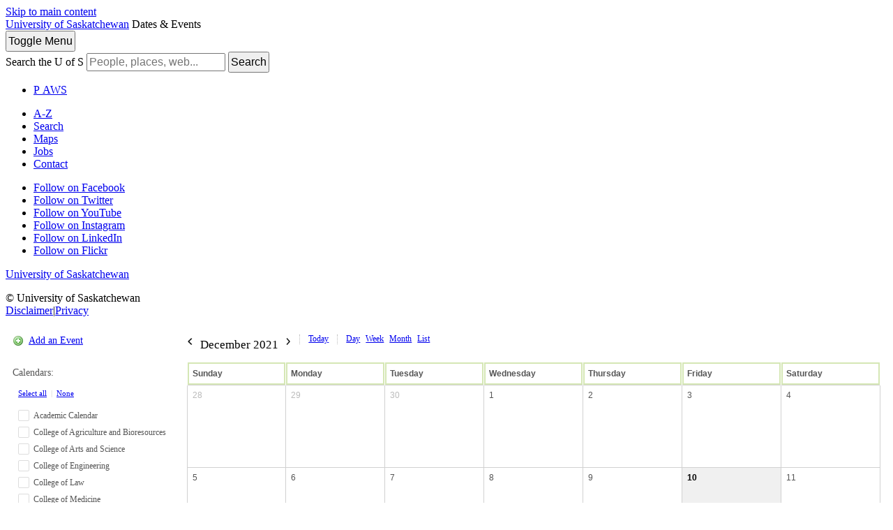

--- FILE ---
content_type: text/html; charset=UTF-8
request_url: https://events.usask.ca/month.php?cal=Alumni&getdate=20211210
body_size: 6626
content:
<!DOCTYPE html PUBLIC "-//W3C//DTD XHTML 1.0 Transitional//EN"
        "http://www.w3.org/TR/xhtml1/DTD/xhtml1-transitional.dtd">
<html xmlns="http://www.w3.org/1999/xhtml" lang="en">
<head>

    <!-- Google Tag Manager - Modifed to report to GTM test environment from site test location  -->

    <script>(function(w, d, s, l, i) {
            var hostname = window.location.hostname;
            var env = '';
            if (hostname.includes('eventsdev.usask.ca') || hostname.includes('eventstest.usask.ca')) {
                env = '&gtm_auth=oo6CDXoFR8OmQDGh3xlJ2g&gtm_preview=env-48&gtm_cookies_win=x';
            }
            w[l] = w[l] || [];
            w[l].push({
                'gtm.start': new Date().getTime(),
                event: 'gtm.js'
            });
            var f = d.getElementsByTagName(s)[0],
                j = d.createElement(s),
                dl = l != 'dataLayer' ? '&l=' + l : '';
            j.async = true;
            j.src = 'https://www.googletagmanager.com/gtm.js?id=' + i + dl + env;
            f.parentNode.insertBefore(j, f);
        })(window, document, 'script', 'dataLayer', 'GTM-NPKLVP6');</script>

    <!-- End Google Tag Manager -->


    <meta content="IE=edge" http-equiv="X-UA-Compatible"/>
    <meta content="text/html; charset=UTF-8" http-equiv="Content-Type"/>
    <meta content="width=device-width, initial-scale=1.0, maximum-scale=1.0, user-scalable=no" name="viewport"/>
    <title>Dates & Events - University of Saskatchewan</title>
    <link href="https://usaskcdn.ca/limestone/stable/img/favicon.png" rel="shortcut icon"/>
    <link href="https://usaskcdn.ca/limestone/stable/css/limestone.min.css" rel="stylesheet" type="text/css"/>
    <link href="css/events.css" rel="stylesheet" type="text/css"/>
    <link rel="stylesheet" type="text/css" href="templates/uofs/default_responsive.css" />
    <script src="//ajax.googleapis.com/ajax/libs/jquery/1.7/jquery.min.js" type="text/javascript"></script>
    <script src="includes/tag_ga_link_vars.js" type="text/javascript"></script>
    <script id="nicetitle" type="text/javascript" src="https://events.usask.ca:443//nicetitle/nicetitle.js"></script>
    <link rel="stylesheet" type="text/css" href="https://events.usask.ca:443//nicetitle/nicetitle.css" />
    <script src="js/prototype.js" type="text/javascript"></script>
<!--<script src="js/scriptaculous.js?load=effects,builder" type="text/javascript"></script>*}-->
    <script src="js/events.js" type="text/javascript"></script>
    <script src="events.js" type="text/javascript"></script>
<script type="text/javascript">var getdate="December 10";</script>    <script language="JavaScript" type="text/javascript">
<!--
function openEventWindow(num) {
	// populate the hidden form
	var data = document.popup_data[num];
	var form = document.forms.eventPopupForm;
	form.elements.date.value = data.date;
	form.elements.time.value = data.time;
	form.elements.uid.value = data.uid;
	form.elements.cpath.value = data.cpath;
	form.elements.event_data.value = data.event_data;
	form.elements.cal.value = data.cal;	

	// open a new window
	//var w = window.open('', 'Popup', 'scrollbars=yes,width=550,height=350');
	//form.target = 'Popup';
	form.submit();
}

function EventData(date, time, uid, cpath, event_data, cal) {
	this.date = date;
	this.time = time;
	this.uid = uid;
	this.cpath = cpath;
	this.event_data = event_data;
        this.cal = cal;

}
//-->
</script>
<script language="JavaScript" type="text/javascript">
<!--

function openTodoInfo(num) {	
	// populate the hidden form
	var data = document.todo_popup_data[num];
	var form = document.forms.todoPopupForm;

	form.elements.todo_data.value = data.todo_data;

	// open a new window
	var w = window.open('', 'Popup', 'scrollbars=yes,width=550,height=350');
	form.target = 'Popup';
	form.submit();
}
function TodoData(todo_data,todo_text) {
	this.todo_data = todo_data;
	this.todo_text = todo_text;
}

document.popup_data = new Array();
document.todo_popup_data = new Array();
//-->
</script>
<script language="JavaScript" type="text/javascript">
<!--

function submitform(form, value) {
	// Parse value.
	var values = decodeURI(value).split("&");
	var temp = values[0].split("?", 2);
	var action = temp[0];
	values[0] = temp[1];

	try {
		form.setAttribute("action", action);
	}
	catch(e) {
		form.action = action;
	}

	// Stuff the hidden form fields.
	for (var i = 0; i < values.length; i++) {
		temp = values[i].split("=", 2);
		form.elements.namedItem(temp[0]).value = temp[1];
	}

	// Clear the select+option value.
	var select = form.elements.namedItem("form_action")
	select.options[select.selectedIndex].value = "";

	form.submit();
}
//-->
</script>

<header class="uofs-header">
    <a class="sr-only" href="#content">Skip to main content</a>
    <div class="uofs-header-masthead affix-top" role="banner">
        <a class="uofs-header-crest" href="http://www.usask.ca/">University of Saskatchewan</a>





        <span class="uofs-header-sitename uofs-header-sitename-md" href="/index.php">Dates & Events</span>

    </div>
    <div class="uofs-offcanvas uofs-offcanvas-right">
        <button class="btn btn-sm btn-default uofs-offcanvas-toggle" type="button">
            <span class="sr-only">Toggle </span>Menu
        </button>
        <div class="uofs-offcanvas-inner">
            <nav class="navbar navbar-default" role="navigation">
                <div class="container-fluid">
                    <form action="https://www.usask.ca/search" class="uofs-header-search" role="search">
                        <i aria-hidden="true" class="uofs-icon uofs-icon-search"> </i>
                        <label class="sr-only" for="q">Search the U of S</label>
                        <input class="form-control" id="q" name="q" placeholder="People, places, web..." type="search">
                        <button class="sr-only" type="submit">Search</button>
                    </form>
                    <ul class="nav navbar-nav uofs-header-nav">
                        <li><a class="uofs-header-paws" href="http://paws.usask.ca/" nicetitle="PAWS">P<i aria-hidden="true" class="uofs-icon uofs-icon-paw"> </i><span class="sr-only">A</span>WS</a></li>
                    </ul>


                </div>
            </nav>
            <div class="uofs-footer visible-xs"><div class="container-fluid"><ul class="list-inline uofs-footer-custom"><li><a href="https://www.usask.ca/a-z">A-Z</a></li><li><a href="https://www.usask.ca/search">Search</a></li><li><a href="https://maps.usask.ca">Maps</a></li><li><a href="https://careers.usask.ca">Jobs</a></li><li><a href="https://www.usask.ca/contact/">Contact</a></li></ul><ul class="list-inline uofs-footer-social"><li><a href="https://www.facebook.com/usask" title="Follow on Facebook"><i class="uofs-icon uofs-icon-facebook"></i><span class="text-hide">Follow on Facebook</span></a></li><li><a href="https://www.twitter.com/usask" title="Follow on Twitter"><i class="uofs-icon uofs-icon-twitter"></i><span class="text-hide">Follow on Twitter</span></a></li><li><a href="http://www.youtube.com/usask" title="Follow on YouTube"><i class="uofs-icon uofs-icon-youtube"></i><span class="text-hide">Follow on YouTube</span></a></li><li><a href="http://www.instagram.com/usask" title="Follow on Instagram"><i class="fa fa-instagram"></i><span class="text-hide">Follow on Instagram</span></a></li><li><a href="https://www.linkedin.com/company/university-of-saskatchewan" title="Follow on LinkedIn"><i class="uofs-icon uofs-icon-linkedin"></i><span class="text-hide">Follow on LinkedIn</span></a></li><li><a href="http://www.flickr.com/photos/usask/sets" title="Follow on Flickr"><i class="uofs-icon uofs-icon-flickr"></i><span class="text-hide">Follow on Flickr</span></a></li></ul><a class="uofs-footer-logo" href="http://www.usask.ca/">University of Saskatchewan</a><p class="uofs-copyright">© University of Saskatchewan<br/><a href="http://www.usask.ca/disclaimer.php">Disclaimer</a>|<a href="https://privacy.usask.ca/statement.php">Privacy</a></p></div></div>
            </div>
</header>
<button class="btn btn-sm btn-primary" id="mobilecalToggle" onclick="toggleMobileCalMenu()">Calendars</button>
<section class="calendar-section">
    
<div class="calendar-sidebar">

<p class="calendar-add"><a href="promotion.php">Add an Event</a></p>

<div id="cal-select-wrapper">
<p id="viewing-cal">Calendars: </p>
<p id="select-all-cal"><a href="javascript:selectToggle(true, 'selectForm');">Select all</a> &nbsp;|&nbsp; <a href="javascript:selectToggle(false, 'selectForm');">None</a></p>

<form name="selectForm" id="cal-select-form" action="month.php" method="get">
    <input type="hidden" name="getdate" value="20211210"/>
    <input type="hidden" name="cpath" value=""/>
    <input type="hidden" name="cal[]" class="query_style" /><ul><li><label onclick="changeCalDisplay(this);"><input type="checkbox" name="cal[]" value="Academic+Calendar" /><span class="inactive"></span> Academic Calendar</label><div id="academic_calendar-options"><a class="cal-options" href="#" onclick="showCalOptions('academic_calendar',this); return false;">(options)</a><ul id="academic_calendar-list" style="display:none;"><li class="show-cal"><a href="http://events.usask.ca/month.php?cal=Academic+Calendar&getdate=20211210">Show only this calendar</a></li><li class="subscribe-cal">Subscribe to this calendar: <br />
<a class="ical" href="/calendars/Academic%20Calendar.ics">iCal</a> <a class="rss" href="/rss/rss2.0.php?cal=Academic+Calendar&rssview=daysfrom&days=30">RSS</a></li><li class="link-cal">Share this calendar: <input value="http://events.usask.ca/month.php?cal=Academic+Calendar" readonly="readonly" type="text"/></li></ul></div></li><li><label onclick="changeCalDisplay(this);"><input type="checkbox" name="cal[]" value="College+of+Agriculture+and+Bioresources" /><span class="inactive"></span> College of Agriculture and Bioresources</label><div id="college_of_agriculture_and_bioresources-options"><a class="cal-options" href="#" onclick="showCalOptions('college_of_agriculture_and_bioresources',this); return false;">(options)</a><ul id="college_of_agriculture_and_bioresources-list" style="display:none;"><li class="show-cal"><a href="http://events.usask.ca/month.php?cal=College+of+Agriculture+and+Bioresources&getdate=20211210">Show only this calendar</a></li><li class="subscribe-cal">Subscribe to this calendar: <br />
<a class="ical" href="/calendars/College%20of%20Agriculture%20and%20Bioresources.ics">iCal</a> <a class="rss" href="/rss/rss2.0.php?cal=College+of+Agriculture+and+Bioresources&rssview=daysfrom&days=30">RSS</a></li><li class="link-cal">Share this calendar: <input value="http://events.usask.ca/month.php?cal=College+of+Agriculture+and+Bioresources" readonly="readonly" type="text"/></li></ul></div></li><li><label onclick="changeCalDisplay(this);"><input type="checkbox" name="cal[]" value="College+of+Arts+and+Science" /><span class="inactive"></span> College of Arts and Science</label><div id="college_of_arts_and_science-options"><a class="cal-options" href="#" onclick="showCalOptions('college_of_arts_and_science',this); return false;">(options)</a><ul id="college_of_arts_and_science-list" style="display:none;"><li class="show-cal"><a href="http://events.usask.ca/month.php?cal=College+of+Arts+and+Science&getdate=20211210">Show only this calendar</a></li><li class="subscribe-cal">Subscribe to this calendar: <br />
<a class="ical" href="/calendars/College%20of%20Arts%20and%20Science.ics">iCal</a> <a class="rss" href="/rss/rss2.0.php?cal=College+of+Arts+and+Science&rssview=daysfrom&days=30">RSS</a></li><li class="link-cal">Share this calendar: <input value="http://events.usask.ca/month.php?cal=College+of+Arts+and+Science" readonly="readonly" type="text"/></li></ul></div></li><li><label onclick="changeCalDisplay(this);"><input type="checkbox" name="cal[]" value="College+of+Engineering" /><span class="inactive"></span> College of Engineering</label><div id="college_of_engineering-options"><a class="cal-options" href="#" onclick="showCalOptions('college_of_engineering',this); return false;">(options)</a><ul id="college_of_engineering-list" style="display:none;"><li class="show-cal"><a href="http://events.usask.ca/month.php?cal=College+of+Engineering&getdate=20211210">Show only this calendar</a></li><li class="subscribe-cal">Subscribe to this calendar: <br />
<a class="ical" href="/calendars/College%20of%20Engineering.ics">iCal</a> <a class="rss" href="/rss/rss2.0.php?cal=College+of+Engineering&rssview=daysfrom&days=30">RSS</a></li><li class="link-cal">Share this calendar: <input value="http://events.usask.ca/month.php?cal=College+of+Engineering" readonly="readonly" type="text"/></li></ul></div></li><li><label onclick="changeCalDisplay(this);"><input type="checkbox" name="cal[]" value="College+of+Law" /><span class="inactive"></span> College of Law</label><div id="college_of_law-options"><a class="cal-options" href="#" onclick="showCalOptions('college_of_law',this); return false;">(options)</a><ul id="college_of_law-list" style="display:none;"><li class="show-cal"><a href="http://events.usask.ca/month.php?cal=College+of+Law&getdate=20211210">Show only this calendar</a></li><li class="subscribe-cal">Subscribe to this calendar: <br />
<a class="ical" href="/calendars/College%20of%20Law.ics">iCal</a> <a class="rss" href="/rss/rss2.0.php?cal=College+of+Law&rssview=daysfrom&days=30">RSS</a></li><li class="link-cal">Share this calendar: <input value="http://events.usask.ca/month.php?cal=College+of+Law" readonly="readonly" type="text"/></li></ul></div></li><li><label onclick="changeCalDisplay(this);"><input type="checkbox" name="cal[]" value="College+of+Medicine" /><span class="inactive"></span> College of Medicine</label><div id="college_of_medicine-options"><a class="cal-options" href="#" onclick="showCalOptions('college_of_medicine',this); return false;">(options)</a><ul id="college_of_medicine-list" style="display:none;"><li class="show-cal"><a href="http://events.usask.ca/month.php?cal=College+of+Medicine&getdate=20211210">Show only this calendar</a></li><li class="subscribe-cal">Subscribe to this calendar: <br />
<a class="ical" href="/calendars/College%20of%20Medicine.ics">iCal</a> <a class="rss" href="/rss/rss2.0.php?cal=College+of+Medicine&rssview=daysfrom&days=30">RSS</a></li><li class="link-cal">Share this calendar: <input value="http://events.usask.ca/month.php?cal=College+of+Medicine" readonly="readonly" type="text"/></li></ul></div></li><li><label onclick="changeCalDisplay(this);"><input type="checkbox" name="cal[]" value="College+of+Nursing" /><span class="inactive"></span> College of Nursing</label><div id="college_of_nursing-options"><a class="cal-options" href="#" onclick="showCalOptions('college_of_nursing',this); return false;">(options)</a><ul id="college_of_nursing-list" style="display:none;"><li class="show-cal"><a href="http://events.usask.ca/month.php?cal=College+of+Nursing&getdate=20211210">Show only this calendar</a></li><li class="subscribe-cal">Subscribe to this calendar: <br />
<a class="ical" href="/calendars/College%20of%20Nursing.ics">iCal</a> <a class="rss" href="/rss/rss2.0.php?cal=College+of+Nursing&rssview=daysfrom&days=30">RSS</a></li><li class="link-cal">Share this calendar: <input value="http://events.usask.ca/month.php?cal=College+of+Nursing" readonly="readonly" type="text"/></li></ul></div></li><li><label onclick="changeCalDisplay(this);"><input type="checkbox" name="cal[]" value="College+of+Veterinary+Medicine" /><span class="inactive"></span> College of Veterinary Medicine</label><div id="college_of_veterinary_medicine-options"><a class="cal-options" href="#" onclick="showCalOptions('college_of_veterinary_medicine',this); return false;">(options)</a><ul id="college_of_veterinary_medicine-list" style="display:none;"><li class="show-cal"><a href="http://events.usask.ca/month.php?cal=College+of+Veterinary+Medicine&getdate=20211210">Show only this calendar</a></li><li class="subscribe-cal">Subscribe to this calendar: <br />
<a class="ical" href="/calendars/College%20of%20Veterinary%20Medicine.ics">iCal</a> <a class="rss" href="/rss/rss2.0.php?cal=College+of+Veterinary+Medicine&rssview=daysfrom&days=30">RSS</a></li><li class="link-cal">Share this calendar: <input value="http://events.usask.ca/month.php?cal=College+of+Veterinary+Medicine" readonly="readonly" type="text"/></li></ul></div></li><li><label onclick="changeCalDisplay(this);"><input type="checkbox" name="cal[]" value="Edwards+School+of+Business" /><span class="inactive"></span> Edwards School of Business</label><div id="edwards_school_of_business-options"><a class="cal-options" href="#" onclick="showCalOptions('edwards_school_of_business',this); return false;">(options)</a><ul id="edwards_school_of_business-list" style="display:none;"><li class="show-cal"><a href="http://events.usask.ca/month.php?cal=Edwards+School+of+Business&getdate=20211210">Show only this calendar</a></li><li class="subscribe-cal">Subscribe to this calendar: <br />
<a class="ical" href="/calendars/Edwards%20School%20of%20Business.ics">iCal</a> <a class="rss" href="/rss/rss2.0.php?cal=Edwards+School+of+Business&rssview=daysfrom&days=30">RSS</a></li><li class="link-cal">Share this calendar: <input value="http://events.usask.ca/month.php?cal=Edwards+School+of+Business" readonly="readonly" type="text"/></li></ul></div></li><li><label onclick="changeCalDisplay(this);"><input type="checkbox" name="cal[]" value="Health+Sciences" /><span class="inactive"></span> Health Sciences</label><div id="health_sciences-options"><a class="cal-options" href="#" onclick="showCalOptions('health_sciences',this); return false;">(options)</a><ul id="health_sciences-list" style="display:none;"><li class="show-cal"><a href="http://events.usask.ca/month.php?cal=Health+Sciences&getdate=20211210">Show only this calendar</a></li><li class="subscribe-cal">Subscribe to this calendar: <br />
<a class="ical" href="/calendars/Health%20Sciences.ics">iCal</a> <a class="rss" href="/rss/rss2.0.php?cal=Health+Sciences&rssview=daysfrom&days=30">RSS</a></li><li class="link-cal">Share this calendar: <input value="http://events.usask.ca/month.php?cal=Health+Sciences" readonly="readonly" type="text"/></li></ul></div></li><li><label onclick="changeCalDisplay(this);"><input type="checkbox" name="cal[]" value="Indigenous+Students" /><span class="inactive"></span> Indigenous Students</label><div id="indigenous_students-options"><a class="cal-options" href="#" onclick="showCalOptions('indigenous_students',this); return false;">(options)</a><ul id="indigenous_students-list" style="display:none;"><li class="show-cal"><a href="http://events.usask.ca/month.php?cal=Indigenous+Students&getdate=20211210">Show only this calendar</a></li><li class="subscribe-cal">Subscribe to this calendar: <br />
<a class="ical" href="/calendars/Indigenous%20Students.ics">iCal</a> <a class="rss" href="/rss/rss2.0.php?cal=Indigenous+Students&rssview=daysfrom&days=30">RSS</a></li><li class="link-cal">Share this calendar: <input value="http://events.usask.ca/month.php?cal=Indigenous+Students" readonly="readonly" type="text"/></li></ul></div></li><li><label onclick="changeCalDisplay(this);"><input type="checkbox" name="cal[]" value="Johnson+Shoyama+Graduate+School+of+Public+Policy" /><span class="inactive"></span> Johnson Shoyama Graduate School of Public Policy</label><div id="johnson_shoyama_graduate_school_of_public_policy-options"><a class="cal-options" href="#" onclick="showCalOptions('johnson_shoyama_graduate_school_of_public_policy',this); return false;">(options)</a><ul id="johnson_shoyama_graduate_school_of_public_policy-list" style="display:none;"><li class="show-cal"><a href="http://events.usask.ca/month.php?cal=Johnson+Shoyama+Graduate+School+of+Public+Policy&getdate=20211210">Show only this calendar</a></li><li class="subscribe-cal">Subscribe to this calendar: <br />
<a class="ical" href="/calendars/Johnson%20Shoyama%20Graduate%20School%20of%20Public%20Policy.ics">iCal</a> <a class="rss" href="/rss/rss2.0.php?cal=Johnson+Shoyama+Graduate+School+of+Public+Policy&rssview=daysfrom&days=30">RSS</a></li><li class="link-cal">Share this calendar: <input value="http://events.usask.ca/month.php?cal=Johnson+Shoyama+Graduate+School+of+Public+Policy" readonly="readonly" type="text"/></li></ul></div></li><li><label onclick="changeCalDisplay(this);"><input type="checkbox" name="cal[]" value="St.+Thomas+More+College" /><span class="inactive"></span> St Thomas More College</label><div id="st_thomas_more_college-options"><a class="cal-options" href="#" onclick="showCalOptions('st_thomas_more_college',this); return false;">(options)</a><ul id="st_thomas_more_college-list" style="display:none;"><li class="show-cal"><a href="http://events.usask.ca/month.php?cal=St.+Thomas+More+College&getdate=20211210">Show only this calendar</a></li><li class="subscribe-cal">Subscribe to this calendar: <br />
<a class="ical" href="/calendars/St%20Thomas%20More%20College.ics">iCal</a> <a class="rss" href="/rss/rss2.0.php?cal=St.+Thomas+More+College&rssview=daysfrom&days=30">RSS</a></li><li class="link-cal">Share this calendar: <input value="http://events.usask.ca/month.php?cal=St.+Thomas+More+College" readonly="readonly" type="text"/></li></ul></div></li><li><label onclick="changeCalDisplay(this);"><input type="checkbox" name="cal[]" value="Students" /><span class="inactive"></span> Students</label><div id="students-options"><a class="cal-options" href="#" onclick="showCalOptions('students',this); return false;">(options)</a><ul id="students-list" style="display:none;"><li class="show-cal"><a href="http://events.usask.ca/month.php?cal=Students&getdate=20211210">Show only this calendar</a></li><li class="subscribe-cal">Subscribe to this calendar: <br />
<a class="ical" href="/calendars/Students.ics">iCal</a> <a class="rss" href="/rss/rss2.0.php?cal=Students&rssview=daysfrom&days=30">RSS</a></li><li class="link-cal">Share this calendar: <input value="http://events.usask.ca/month.php?cal=Students" readonly="readonly" type="text"/></li></ul></div></li><li><label onclick="changeCalDisplay(this);"><input type="checkbox" name="cal[]" value="University+Library" /><span class="inactive"></span> University Library</label><div id="university_library-options"><a class="cal-options" href="#" onclick="showCalOptions('university_library',this); return false;">(options)</a><ul id="university_library-list" style="display:none;"><li class="show-cal"><a href="http://events.usask.ca/month.php?cal=University+Library&getdate=20211210">Show only this calendar</a></li><li class="subscribe-cal">Subscribe to this calendar: <br />
<a class="ical" href="/calendars/University%20Library.ics">iCal</a> <a class="rss" href="/rss/rss2.0.php?cal=University+Library&rssview=daysfrom&days=30">RSS</a></li><li class="link-cal">Share this calendar: <input value="http://events.usask.ca/month.php?cal=University+Library" readonly="readonly" type="text"/></li></ul></div></li><li><label onclick="changeCalDisplay(this);"><input type="checkbox" name="cal[]" value="Usask+Events" /><span class="inactive"></span> USask Events</label><div id="usask_events-options"><a class="cal-options" href="#" onclick="showCalOptions('usask_events',this); return false;">(options)</a><ul id="usask_events-list" style="display:none;"><li class="show-cal"><a href="http://events.usask.ca/month.php?cal=Usask+Events&getdate=20211210">Show only this calendar</a></li><li class="subscribe-cal">Subscribe to this calendar: <br />
<a class="ical" href="/calendars/USask%20Events.ics">iCal</a> <a class="rss" href="/rss/rss2.0.php?cal=Usask+Events&rssview=daysfrom&days=30">RSS</a></li><li class="link-cal">Share this calendar: <input value="http://events.usask.ca/month.php?cal=Usask+Events" readonly="readonly" type="text"/></li></ul></div></li></ul>
    <!--<input type="submit" value="Go"/>-->
    </form>
</div>
<p class="calendar-subscribe"><a href="rss/rss2.0.php?cal=&amp;rssview=daysfrom&amp;days=30">Subscribe</a></p>
</div>


    <div class="calendar-wrapper">
        <div class="events-nav">
            <h2>
                <a class="prev-date btn btn-sm btn-default" href="month.php?cal=&amp;getdate=20211110&amp;mredir=0"
                   rel="nofollow" ><img src="img/icons/arrow-backward.png" alt="Prev"/></a>
                <span class="display-date">December 2021</span>
                <a class="next-date btn btn-sm btn-default" href="month.php?cal=&amp;getdate=20220110&amp;mredir=0"
                   rel="nofollow" ><img src="img/icons/arrow-forward.png" alt="Next"/></a>
            </h2>

            <ul class="display-options">
                <li class="calendar-today"><a href="month.php?cal=&amp;mredir=0" class="btn btn-sm btn-default">Today</a></li>
                <li class="calendar-day"><a href="day.php?cal=&amp;getdate=20211210&amp;mredir=0" class="btn btn-sm btn-default">Day</a></li>
                <li class="calendar-week"><a href="week.php?cal=&amp;getdate=20211210&amp;mredir=0" class="btn btn-sm btn-default">Week</a></li>
                <li class="calendar-month"><a href="month.php?cal=&amp;getdate=20211210&amp;mredir=0" class="btn btn-sm btn-default">Month</a>
                </li>
                <li class="calendar-list"><a href="print.php?cal=&amp;getdate=20211210&amp;mredir=0" class="btn btn-sm btn-default">List</a></li>
            </ul>


            <!--
Event Search:
<form action="search.php" method="get">
	<input type="hidden" name="cpath" value=""/>
	<input type="hidden" name="cal" value=""/>
	<input type="hidden" name="getdate" value="20211210"/>
	<input type="text" style="width: 130px; float: left;" name="query" value=""/>
	
</form>
-->
        </div>


        <div id="calendar" style="display:block;">

            <table width="100%" border="0" cellspacing="1" cellpadding="2" class="monthback tfixed">
    <tr>
        <td valign="top" class="dateback">
            <center class="V9BOLD">Sun<span class="daylong">day</span></center>
        </td><td valign="top" class="dateback">
            <center class="V9BOLD">Mon<span class="daylong">day</span></center>
        </td><td valign="top" class="dateback">
            <center class="V9BOLD">Tue<span class="daylong">sday</span></center>
        </td><td valign="top" class="dateback">
            <center class="V9BOLD">Wed<span class="daylong">nesday</span></center>
        </td><td valign="top" class="dateback">
            <center class="V9BOLD">Thu<span class="daylong">rsday</span></center>
        </td><td valign="top" class="dateback">
            <center class="V9BOLD">Fri<span class="daylong">day</span></center>
        </td><td valign="top" class="dateback">
            <center class="V9BOLD">Sat<span class="daylong">urday</span></center>
        </td>
    </tr>
    <tr><td class="monthoff">

                <a class="psf" href="month.php?cal=&amp;getdate=20211128&amp;mredir=0">28</a>


        </td><td class="monthoff">

                <a class="psf" href="month.php?cal=&amp;getdate=20211129&amp;mredir=0">29</a>


        </td><td class="monthoff">

                <a class="psf" href="month.php?cal=&amp;getdate=20211130&amp;mredir=0">30</a>


        </td><td class="monthreg">

                <a class="psf " href="month.php?cal=&amp;getdate=20211201&amp;mredir=0">1</a>
           
            
            
        </td><td class="monthreg">

                <a class="psf " href="month.php?cal=&amp;getdate=20211202&amp;mredir=0">2</a>
           
            
            
        </td><td class="monthreg">

                <a class="psf " href="month.php?cal=&amp;getdate=20211203&amp;mredir=0">3</a>
           
            
            
        </td><td class="monthreg">

                <a class="psf " href="month.php?cal=&amp;getdate=20211204&amp;mredir=0">4</a>
           
            
            
        </td></tr><tr><td class="monthreg">

                <a class="psf " href="month.php?cal=&amp;getdate=20211205&amp;mredir=0">5</a>
           
            
            
        </td><td class="monthreg">

                <a class="psf " href="month.php?cal=&amp;getdate=20211206&amp;mredir=0">6</a>
           
            
            
        </td><td class="monthreg">

                <a class="psf " href="month.php?cal=&amp;getdate=20211207&amp;mredir=0">7</a>
           
            
            
        </td><td class="monthreg">

                <a class="psf " href="month.php?cal=&amp;getdate=20211208&amp;mredir=0">8</a>
           
            
            
        </td><td class="monthreg">

                <a class="psf " href="month.php?cal=&amp;getdate=20211209&amp;mredir=0">9</a>
           
            
            
        </td><td class="monthon">

                <a class="psf " href="month.php?cal=&amp;getdate=20211210&amp;mredir=0">10</a>

            
            
        </td><td class="monthreg">

                <a class="psf " href="month.php?cal=&amp;getdate=20211211&amp;mredir=0">11</a>
           
            
            
        </td></tr><tr><td class="monthreg">

                <a class="psf " href="month.php?cal=&amp;getdate=20211212&amp;mredir=0">12</a>
           
            
            
        </td><td class="monthreg">

                <a class="psf " href="month.php?cal=&amp;getdate=20211213&amp;mredir=0">13</a>
           
            
            
        </td><td class="monthreg">

                <a class="psf " href="month.php?cal=&amp;getdate=20211214&amp;mredir=0">14</a>
           
            
            
        </td><td class="monthreg">

                <a class="psf " href="month.php?cal=&amp;getdate=20211215&amp;mredir=0">15</a>
           
            
            
        </td><td class="monthreg">

                <a class="psf " href="month.php?cal=&amp;getdate=20211216&amp;mredir=0">16</a>
           
            
            
        </td><td class="monthreg">

                <a class="psf " href="month.php?cal=&amp;getdate=20211217&amp;mredir=0">17</a>
           
            
            
        </td><td class="monthreg">

                <a class="psf " href="month.php?cal=&amp;getdate=20211218&amp;mredir=0">18</a>
           
            
            
        </td></tr><tr><td class="monthreg">

                <a class="psf " href="month.php?cal=&amp;getdate=20211219&amp;mredir=0">19</a>
           
            
            
        </td><td class="monthreg">

                <a class="psf " href="month.php?cal=&amp;getdate=20211220&amp;mredir=0">20</a>
           
            
            
        </td><td class="monthreg">

                <a class="psf " href="month.php?cal=&amp;getdate=20211221&amp;mredir=0">21</a>
           
            
            
        </td><td class="monthreg">

                <a class="psf " href="month.php?cal=&amp;getdate=20211222&amp;mredir=0">22</a>
           
            
            
        </td><td class="monthreg">

                <a class="psf " href="month.php?cal=&amp;getdate=20211223&amp;mredir=0">23</a>
           
            
            
        </td><td class="monthreg">

                <a class="psf " href="month.php?cal=&amp;getdate=20211224&amp;mredir=0">24</a>
           
            
            
        </td><td class="monthreg">

                <a class="psf " href="month.php?cal=&amp;getdate=20211225&amp;mredir=0">25</a>
           
            
            
        </td></tr><tr><td class="monthreg">

                <a class="psf " href="month.php?cal=&amp;getdate=20211226&amp;mredir=0">26</a>
           
            
            
        </td><td class="monthreg">

                <a class="psf " href="month.php?cal=&amp;getdate=20211227&amp;mredir=0">27</a>
           
            
            
        </td><td class="monthreg">

                <a class="psf " href="month.php?cal=&amp;getdate=20211228&amp;mredir=0">28</a>
           
            
            
        </td><td class="monthreg">

                <a class="psf " href="month.php?cal=&amp;getdate=20211229&amp;mredir=0">29</a>
           
            
            
        </td><td class="monthreg">

                <a class="psf " href="month.php?cal=&amp;getdate=20211230&amp;mredir=0">30</a>
           
            
            
        </td><td class="monthreg">

                <a class="psf " href="month.php?cal=&amp;getdate=20211231&amp;mredir=0">31</a>
           
            
            
        </td><td class="monthoff">

                <a class="psf" href="month.php?cal=&amp;getdate=20220101&amp;mredir=0">1</a>


        </td></tr>
</table>

        </div>
        <div class="events-index"></div>
    </div>
</section>
</div> <!-- end of 'events-wrapper' div -->
<script>
    function feedback_thanks() {
        jQuery("#feedback").replaceWith('<p style="text-align:center">Thanks for letting us know!</p>');
    }

    function submit_feedback() {
        let feedback_text = jQuery("#feedback_text").val();
        let referrer = document.referrer != '' ? document.referrer : "unknown";
        let post_env = 'phpapps.usask.ca';
        let hostname = window.location.hostname;
        if (hostname.includes('eventsdev.usask.ca')) {
            post_env = 'phpappsdev.usask.ca';
        } else if (hostname.includes('eventstest.usask.ca')) {
            post_env = 'phpappstest.usask.ca';
        }
        jQuery.post("https://"+post_env+"/site-feedback/feedback_post.php", {
            feedback: feedback_text,
            page: document.URL,
            referrer: referrer,
            sitename: "search",
            owner: "imj129",
            timestamp: Date.now()
        });
    }
</script>
<section class="uofs-section">
    <div class="container-fluid">
        <div class="row mtlg" role="alert">
            <div id="feedback">
                <p style="text-align:center">Was this page helpful?<br />
                    <button class="btn btn-primary btn-sm" onclick="ga('send','event', 'Feedback', 'Helpful');feedback_thanks()" type="button">Yes</button>
                    <button class="btn btn-danger btn-sm" data-target="#feedbackModal" data-toggle="modal" id="nothelpful" onclick="ga('send','event', 'Feedback', 'Not Helpful');feedback_thanks()" type="button">No</button></p>
            </div>
        </div>
    </div>
</section>

<div aria-hidden="true" aria-labelledby="myModalLabel" class="modal fade" id="feedbackModal" role="dialog" tabindex="-1">
    <div class="modal-dialog">
        <div class="modal-content">
            <div class="modal-body">
                <p>What could make this page better?</p>
                <textarea class="form-control" id="feedback_text" name="feedback_text" rows="4"></textarea><br />
                <p class="small">Thank you for helping us make the university website better. You comment will be forwarded to the editor of this page. Please note that this form is not intended to provide customer service. If you need assistance, please <a
                            href="support.php">contact us</a> directly.</p>
            </div>
            <div class="modal-footer">
                <button class="btn btn-primary" data-dismiss="modal" onclick="submit_feedback()" type="button">Send feedback</button>
                <button class="btn btn-default" data-dismiss="modal" type="button">Dismiss</button>
            </div>
        </div>
    </div>
</div>
<footer class="uofs-footer">
    <div class="container-fluid">
        <ul class="list-inline uofs-footer-custom">
            <li>
                <a href="https://www.usask.ca/a-z">A-Z</a>
            </li>
            <li>
                <a href="https://www.usask.ca/search">Search</a>
            </li>
            <li>
                <a href="https://maps.usask.ca">Maps</a>
            </li>
            <li>
                <a href="https://careers.usask.ca">Jobs</a>
            </li>
            <li>
                <a href="https://www.usask.ca/contact/">Contact</a>
            </li>
        </ul>
        <ul class="list-inline uofs-footer-social">


            <li><a href="https://www.facebook.com/usask" title="Follow on Facebook">
                    <i class="uofs-icon uofs-icon-facebook"> </i><span class="text-hide">Follow on Facebook</span>
                </a></li>
            <li><a href="https://www.twitter.com/usask" title="Follow on Twitter">
                    <i class="uofs-icon uofs-icon-twitter"> </i><span class="text-hide">Follow on Twitter</span>
                </a></li>
            <li><a href="http://www.youtube.com/usask" title="Follow on YouTube">
                    <i class="uofs-icon uofs-icon-youtube"> </i><span class="text-hide">Follow on YouTube</span>
                </a></li>
            <li><a href="http://www.instagram.com/usask" title="Follow on Instagram">
                    <i class="fa fa-instagram"> </i><span class="text-hide">Follow on Instagram</span>
                </a></li>
            <li><a href="https://www.linkedin.com/company/university-of-saskatchewan" title="Follow on LinkedIn">
                    <i class="uofs-icon uofs-icon-linkedin"> </i><span class="text-hide">Follow on LinkedIn</span>
                </a></li>
            <li><a href="http://www.flickr.com/photos/usask/sets" title="Follow on Flickr">
                    <i class="uofs-icon uofs-icon-flickr"> </i><span class="text-hide">Follow on Flickr</span>
                </a></li>

        </ul>
        <a class="uofs-footer-logo" href="http://www.usask.ca/">University of Saskatchewan</a>
        <div class="uofs-land-acknowledgement">
            <div class="indigenous_symbols"></div>
            <p>The University of Saskatchewan's main campus is situated on <a
                        href="https://indigenous.usask.ca/indigenization-reconciliation/Land-Acknowledgement.php">Treaty
                    6 Territory and the Homeland of the M&eacute;tis.</a></p>
        </div>
        <p class="uofs-copyright">© University of Saskatchewan<br/><a href="http://www.usask.ca/disclaimer.php">Disclaimer</a>
            | <a href="https://privacy.usask.ca/statement.php">Privacy</a>
            | <a href="https://www.usask.ca/accessibility.php">Accessibility</a></p>
    </div>
</footer>
<script type="text/javascript">

    highlightNav();

    jQuery('.uofs-offcanvas-toggle').click(function() {
        var $offCanvasWrap = jQuery(this).parent('.uofs-offcanvas');
        if ($offCanvasWrap.is('.uofs-offcanvas-open')) {
            $offCanvasWrap.removeClass('uofs-offcanvas-open');
            jQuery(this).removeClass('active');
        } else {
            //fillScreenHeight('.uofs-header-navbar');
            //document.body.scrollTop = 0;
            $offCanvasWrap.addClass('uofs-offcanvas-open');
            jQuery(this).addClass('active');
        }
    });

</script>
<script src="https://usaskcdn.ca/limestone/latest/js/bootstrap.js"></script>
</body>
</html>

